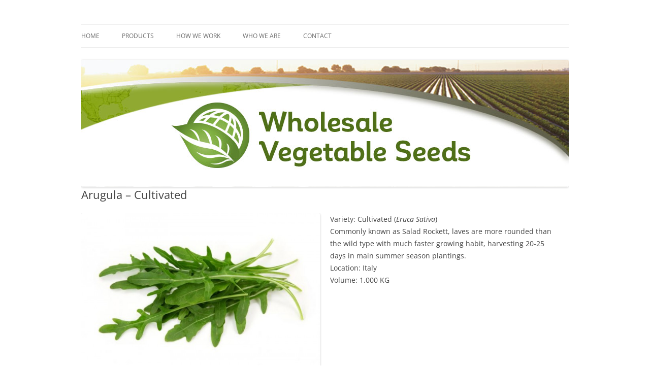

--- FILE ---
content_type: text/css
request_url: https://www.wholesalevegetableseeds.com/larryk/wp-content/themes/twentytwelve-child/style.css?ver=20251202
body_size: 742
content:
/*  
Theme Name:Twenty Twelve Child
Version: 1.0
Theme URI: http://quirm.net/themes
Description: A basic starter child theme for Twenty Twelve 
Author: Mel Pedley
Author URI: http://blackwidows.co.uk
Template: twentytwelve
License: GNU General Public License v2
License URI: http://www.gnu.org/licenses/old-licenses/gpl-2.0.html
*/

/*  Copyright 2012  Mel P.  (email : esmi@quirm.net)

This program is free software; you can redistribute it and/or modify
it under the terms of the GNU General Public License version 2,
as published by the Free Software Foundation.

You may NOT assume that you can use any other version of the GPL.

This program is distributed in the hope that it will be useful,
but WITHOUT ANY WARRANTY; without even the implied warranty of
MERCHANTABILITY or FITNESS FOR A PARTICULAR PURPOSE.  See the
GNU General Public License for more details.

You should have received a copy of the GNU General Public License
along with this program; if not, write to the Free Software
Foundation, Inc., 51 Franklin St, Fifth Floor, Boston, MA  02110-1301
USA

The license for this software can also likely be found here:
http://www.gnu.org/licenses/gpl-2.0.html
*/

/* Import layout */
@import url(../twentytwelve/style.css);

/*body.home .entry-title {
	display: none;
}

.entry-title{
display: none;
}*/

.site-header { padding-bottom:0; }

.site-content, .widget-area { margin-top:0; }

.site-content {
    margin-top: 0px;
}

.site {
    margin: 0 auto;
    max-width: 75.5555;
    overflow: hidden;
}


